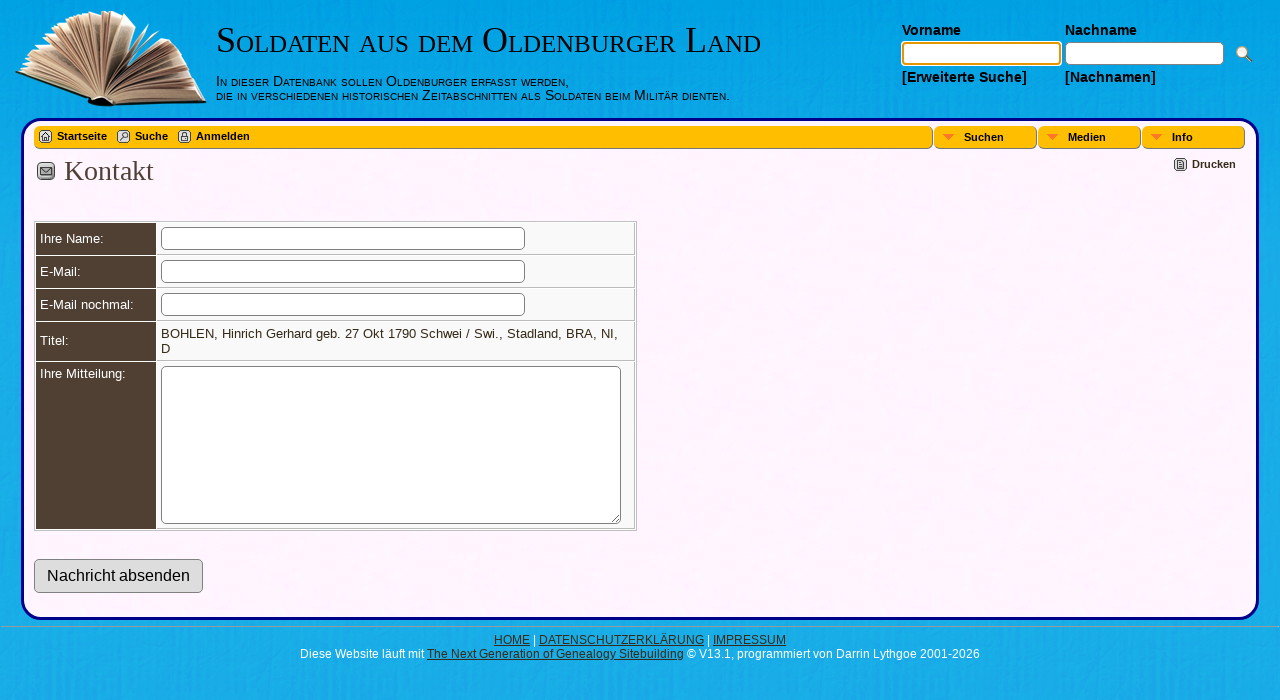

--- FILE ---
content_type: text/html;charset=UTF-8
request_url: http://militaer.familienkunde-oldenburg.de/suggest.php?page=BOHLEN%2C+Hinrich+Gerhard+geb.+27+Okt+1790+Schwei+%2F+Swi.%2C+Stadland%2C+BRA%2C+NI%2C+D
body_size: 4463
content:
<!DOCTYPE html PUBLIC "-//W3C//DTD XHTML 1.0 Transitional//EN">

<html xmlns="http://www.w3.org/1999/xhtml">
<head>
<title>Kontakt: Militärdienste</title>
<meta name="Keywords" content="" />
<meta name="Description" content="Kontakt: Militärdienste" />
<meta http-equiv="Content-type" content="text/html; charset=UTF-8" />
<meta name="robots" content="noindex,nofollow" />
<link href="css/genstyle.css?v=13.1" rel="stylesheet" type="text/css" />
<link href="templates/template12/css/templatestyle.css?v=13.1" rel="stylesheet" type="text/css" />
<script src="https://code.jquery.com/jquery-3.4.1.min.js" type="text/javascript" integrity="sha384-vk5WoKIaW/vJyUAd9n/wmopsmNhiy+L2Z+SBxGYnUkunIxVxAv/UtMOhba/xskxh" crossorigin="anonymous"></script>
<script src="https://code.jquery.com/ui/1.12.1/jquery-ui.min.js" type="text/javascript" integrity="sha256-VazP97ZCwtekAsvgPBSUwPFKdrwD3unUfSGVYrahUqU=" crossorigin="anonymous"></script>
<script type="text/javascript" src="js/net.js"></script>
<script type="text/javascript">
function validateForm() {
	if( document.suggest.zpxhrcnv.value == "" ) {
		alert("Bitte geben Sie Ihren Namen ein");
		return false;
	}
	var reg = /^([A-Za-z0-9_\-\.+])+\@([A-Za-z0-9_\-\.])+\.([A-Za-z]{2,6})$/;
	var address = document.suggest.xjgzvnsh.value;
	if(address.length == 0 || reg.test(address) == false){
		alert("Bitte eine gültige E-Mail-Adresse eingeben.");
		return false;
	}
	else if( document.suggest.em2.value.length == 0 ) {
		alert("Bitte geben Sie ihre E-Mail-Adresse nochmals ein.");
		return false;
	}
	else if( document.suggest.xjgzvnsh.value != document.suggest.em2.value ) {
		alert("Ihre E-Mail-Adressen stimmen nicht überein. Bitte geben Sie dieselbe E-Mail-Adresse in jedes Feld ein.");
		return false;
	}
	else if( document.suggest.rqgpxjms.value == "" ) {
		alert("Bitte geben Sie Ihre Mitteilung ein");
		return false;
	}
	return true;
}
</script>
<link href="templates/template12/css/mytngstyle.css?v=13.1" rel="stylesheet" type="text/css" />
<script type="text/javascript" src="js/tngmenuhover2.js"></script>
<script type="text/javascript">
// <![CDATA[
var tnglitbox;
var share = 0;
var closeimg = "img/tng_close.gif";
var smallimage_url = 'ajx_smallimage.php?';
var cmstngpath='';
var loadingmsg = 'Wird geladen...';
var expand_msg = "Darstellung erweitern";
var collapse_msg = "Darstellung reduzieren";
//]]>
</script>
<link rel="alternate" type="application/rss+xml" title="RSS" href="tngrss.php" />
<script type="text/javascript">
  window.CookieHinweis_options  = {
  message: 'Diese Website verwendet Cookies. Wenn Sie fortfahren, ohne Ihre Browser-Einstellungen zu ändern, erklären Sie sich mit der Nutzung von Cookies einverstanden.<br/>',
  agree: 'Verstanden',
  learnMore: '&bull; Datenschutzerklärung anzeigen',
  link: 'data_protection_policy.php',
  theme: 'hell-unten-rechts'  //other options: dark-top, dark-bottom
 };
</script>
<script type="text/javascript" src="js/cookiebanner.js"></script><!-- The Next Generation of Genealogy Sitebuilding, v.13.1 (1 November 2021), Written by Darrin Lythgoe, 2001-2026 -->
</head>
<body id="bodytop" class="suggest publicbody">
	<a name="top"></a>
	<div id="cb-main">
		<header class="cb-header clearfix">		
			<div class="cb-shapes">	
				<h1 class="cb-headline" data-left="25.52%">
					<a href="index.php">Soldaten aus dem Oldenburger Land</a>
				</h1>
				<h2 class="cb-slogan" data-left="25.52%">In dieser Datenbank sollen Oldenburger erfasst werden, <br>die in verschiedenen historischen Zeitabschnitten als Soldaten beim Militär dienten.

 </h2>

				<div class="cb-mainimage"><img src="templates/template12/img/book.png" alt="" /></div>
			</div>
			<div class="cb-header-search-box">
				<table>
					<tr>
						<td class="cb-searchtext">
							<table>
								<tr>
									<td class="col1and2">
										<a><span class="cb-searchtext">Vorname</span></a>
									</td>
									<td class="col1and2" colspan="2">
										<a><span class="cb-searchtext">Nachname</span></a>
									</td>
								</tr>
								<tr>
									<form class="cb-search" id="topsearchform" name="topsearchform" method="get" 
										action="search.php">
										<td class="col1and2">
											<input type="hidden" value="AND" name="mybool" />
											<input size="17" name="myfirstname" type="text" id="myfirstname" />
										</td><td class="col1and2">
											<input size="17" name="mylastname" type="text" id="mylastname" />
										</td><td >
											<input class="cb-search-button" type="submit" value="&nbsp;&nbsp;">
										</td>
									</form>
								</tr>
								<script>
									document.topsearchform.myfirstname.focus();
								</script>
								<tr>
									<td id="cb-header-links">
										<a href="searchform.php">[Erweiterte Suche]</a>
									</td><td colspan="2" id="cb-header-links">
										<a href="surnames.php">[Nachnamen]</a>
										<br />
									</td>
								</tr>
							</table>
						</td>
					</tr>
				</table>
				
			</div>
		</header>   
		<div class="cb-sheet clearfix">
<div class="cb-tng-area"><div class="menucontainer">
<div class="innercontainer">
<div class="icons">
 <a href="index.php"    title="Startseite" class="tngsmallicon" id="home-smicon">Startseite</a>
 <a href="searchform.php" onclick="return openSearch();"   title="Suche" class="tngsmallicon" id="search-smicon">Suche</a>
 <a href="#" onclick="return openLogin('ajx_login.php?p=');"   title="Anmelden" class="tngsmallicon" id="log-smicon">Anmelden</a>
&nbsp;
</div>
<ul class="tngdd  float-right" id="tngdd">
<li class="langmenu stubmenu"><br/></li>
<li><a href="#" class="menulink">Suchen</a>
<ul>
<li><a href="surnames.php"><span class="menu-icon" id="surnames-icon"></span> <span class="menu-label">Nachnamen</span></a></li>
<li><a href="firstnames.php"><span class="menu-icon" id="firstnames-icon"></span> <span class="menu-label">Vornamen</span></a></li>
<li><a href="searchform.php"><span class="menu-icon" id="search-icon"></span> <span class="menu-label">Suche nach Namen</span></a></li>
<li><a href="famsearchform.php"><span class="menu-icon" id="fsearch-icon"></span> <span class="menu-label">Familien suchen</span></a></li>
<li><a href="searchsite.php"><span class="menu-icon" id="searchsite-icon"></span> <span class="menu-label">Seite durchsuchen</span></a></li>
<li><a href="places.php"><span class="menu-icon" id="places-icon"></span> <span class="menu-label">Orte</span></a></li>
<li><a href="anniversaries.php"><span class="menu-icon" id="dates-icon"></span> <span class="menu-label">Jahrestage</span></a></li>
<li><a href="calendar.php?m=01"><span class="menu-icon" id="calendar-icon"></span> <span class="menu-label">Kalender</span></a></li>
<li><a href="cemeteries.php"><span class="menu-icon" id="cemeteries-icon"></span> <span class="menu-label">Friedhöfe</span></a></li>
<li><a href="bookmarks.php"><span class="menu-icon" id="bookmarks-icon"></span> <span class="menu-label">Lesezeichen</span></a></li>
</ul>
</li>
<li><a href="#" class="menulink">Medien</a>
<ul>
<li><a href="browsemedia.php?mediatypeID=documents"><span class="menu-icon" id="documents-icon"></span> <span class="menu-label">Dokumente</span></a></li>
<li><a href="browsemedia.php?mediatypeID=headstones"><span class="menu-icon" id="headstones-icon"></span> <span class="menu-label">Grabsteine</span></a></li>
<li><a href="browsemedia.php?mediatypeID=histories"><span class="menu-icon" id="histories-icon"></span> <span class="menu-label">Geschichten</span></a></li>
<li><a href="browsemedia.php?mediatypeID=photos"><span class="menu-icon" id="photos-icon"></span> <span class="menu-label">Fotos</span></a></li>
<li><a href="browsemedia.php?mediatypeID=recordings"><span class="menu-icon" id="recordings-icon"></span> <span class="menu-label">Audio-Aufnahmen</span></a></li>
<li><a href="browsemedia.php?mediatypeID=videos"><span class="menu-icon" id="videos-icon"></span> <span class="menu-label">Video-Aufnahmen</span></a></li>
<li><a href="browsealbums.php"><span class="menu-icon" id="albums-icon"></span> <span class="menu-label">Alben</span></a></li>
<li><a href="browsemedia.php"><span class="menu-icon" id="media-icon"></span> <span class="menu-label">Alle Medien</span></a></li>
</ul>
</li>
<li><a href="#" class="menulink">Info</a>
<ul class="last">
<li><a href="whatsnew.php"><span class="menu-icon" id="whatsnew-icon"></span> <span class="menu-label">Aktuelles</span></a></li>
<li><a href="mostwanted.php"><span class="menu-icon" id="mw-icon"></span> <span class="menu-label">Gesuchte Angaben</span></a></li>
<li><a href="reports.php"><span class="menu-icon" id="reports-icon"></span> <span class="menu-label">Berichte</span></a></li>
<li><a href="statistics.php"><span class="menu-icon" id="stats-icon"></span> <span class="menu-label">Statistiken</span></a></li>
<li><a href="browsetrees.php"><span class="menu-icon" id="trees-icon"></span> <span class="menu-label">Stammbäume</span></a></li>
<li><a href="browsebranches.php"><span class="menu-icon" id="branches-icon"></span> <span class="menu-label">Zweige</span></a></li>
<li><a href="browsenotes.php"><span class="menu-icon" id="notes-icon"></span> <span class="menu-label">Notizen</span></a></li>
<li><a href="browsesources.php"><span class="menu-icon" id="sources-icon"></span> <span class="menu-label">Quellen</span></a></li>
<li><a href="browserepos.php"><span class="menu-icon" id="repos-icon"></span> <span class="menu-label">Aufbewahrungsorte</span></a></li>
<li><a href="suggest.php?page=Kontakt"><span class="menu-icon" id="contact-icon"></span> <span class="menu-label">Kontakt</span></a></li>
</ul>
</li>
</ul>
</div>
</div>
<div id="searchdrop" class="slidedown" style="display:none;"><a href="#" onclick="jQuery('#searchdrop').slideUp(200);return false;" style="float:right"><img src="img/tng_close.gif" alt=""/></a><span class="subhead"><strong>Suche</strong> | <a href="searchform.php">Erweiterte Suche</a> | <a href="famsearchform.php">Familien suchen</a></span><br/><br/><form action="search.php" method="get">

<label for="searchlast">Nachname: </label><input type="text" name="mylastname" id="searchlast"/> &nbsp;
<label for="searchfirst">Vorname: </label><input type="text" name="myfirstname" id="searchfirst"/> &nbsp;
<label for="searchid">Kennung: </label><input type="text" class="veryshortfield" name="mypersonid" id="searchid"/> &nbsp;
<input type="hidden" name="idqualify" value="equals"/>
<input type="submit" value="Suche"/></form></div><div class="icons-rt"> <a href="#" onclick="newwindow=window.open('/suggest.php?page=BOHLEN%2C+Hinrich+Gerhard+geb.+27+Okt+1790+Schwei+%2F+Swi.%2C+Stadland%2C+BRA%2C+NI%2C+D&amp;tngprint=1','tngprint','width=850,height=600,status=no,resizable=yes,scrollbars=yes'); newwindow.focus(); return false;"  rel="nofollow" title="Drucken" class="tngsmallicon" id="print-smicon">Drucken</a>
</div>
<script type="text/javascript">var tngdd=new tngdd.dd("tngdd");tngdd.init("tngdd","menuhover");</script>

<h1 class="header"><span class="headericon" id="contact-hdr-icon"></span>Kontakt</h1><br clear="left"/>

<form action="tngsendmail.php" method="post" onsubmit="return validateForm();" name="suggest" id="suggest">
<table border="0" cellspacing="1" cellpadding="4" class="whiteback normal">
<tr><td class="fieldnameback" width="20%"><span class="fieldname">Ihre Name:&nbsp; </span></td><td class="databack" width="80%"><input type="text" name="zpxhrcnv" class="longfield" /></td></tr>
<tr><td class="fieldnameback"><span class="fieldname">E-Mail:&nbsp; </span></td><td class="databack"><input type="text" name="xjgzvnsh" class="longfield" value="" /></td></tr>
<tr><td class="fieldnameback"><span class="fieldname">E-Mail nochmal:&nbsp; </span></td><td class="databack"><input type="text" name="em2" class="longfield" value="" /></td></tr>
<tr><td class="fieldnameback"><span class="fieldname">Titel:&nbsp; </span></td><td class="databack">BOHLEN, Hinrich Gerhard geb. 27 Okt 1790 Schwei / Swi., Stadland, BRA, NI, D</td></tr>
<tr>
	<td class="fieldnameback" valign="top"><span class="fieldname">Ihre Mitteilung:&nbsp; </span></td>
	<td class="databack">
		<textarea style="width:95%" rows="10" name="rqgpxjms"></textarea>
	</td>
</tr>
</table>
<input type="hidden" name="enttype" value="" />
<input type="hidden" name="ID" value="" />
<input type="hidden" name="tree" value="Napoleons_Armee" />
<input type="hidden" name="page" value="BOHLEN, Hinrich Gerhard geb. 27 Okt 1790 Schwei / Swi., Stadland, BRA, NI, D" />
<br/><br/>
<input type="submit" class="btn" id="submitbtn" value="Nachricht absenden"/>
</form>
<br />
						</div> <!-- end of normal div -->
					</td>
				</tr>
			</table>
		</td>
	</tr>
</table>

<hr size="1" />
<div class="footer" style="text-align:center; color:white">
<a href="index.php">HOME</a> | <a href="privacy.php">DATENSCHUTZERKLÄRUNG</a> | <a href="impressum.php">IMPRESSUM</a><br>
Diese Website läuft mit <a href="http://lythgoes.net/genealogy/software.php" class="footer">
    The Next Generation of Genealogy Sitebuilding</a> &copy; V13.1, programmiert von Darrin Lythgoe 2001-2026<br><br />
</div> <!-- end of footer div -->
</div> <!-- end of center div -->
<!-- end of footer.php for template 7 --><script type="text/javascript" src="js/litbox.js"></script>
</body>
</html>


--- FILE ---
content_type: text/css
request_url: http://militaer.familienkunde-oldenburg.de/templates/template12/css/mytngstyle.css?v=13.1
body_size: 1886
content:
/*your custom style goes in this file*/
/*if you're overriding style blocks from genstyle.css, you only need to include the attributes you're overriding, not the whole block*/

.cb-header
{
  background-image: none;
  color: black;
}

#cb-header-links  a:visited, 
#cb-header-links a  
{
  color: black;
}

.cb-headline,
.cb-headline a,
.cb-headline a:link,
.cb-headline a:visited,
.cb-headline a:hover
{
  color: black !important;
}

.cb-slogan,
.cb-slogan a,
.cb-slogan a:link,
.cb-slogan a:visited,
.cb-slogan a:hover
{
  color: black !important;
}

div.innercontainer, ul.tngdd .langmenu, ul.tngdd .stubmenu {
  background-color: #ffbf00;
}

.cb-searchtext
{
  color: black !important;
}

.cb-tng-area {
  border: 3px solid darkblue;
}

.cb-content .cb-postcontent-0 .layout-item-0 {
  border: 3px solid darkblue;
  color: black;
}

.cb-content .cb-postcontent-0 .layout-item-1 {
  color: black;
}

.cb-content .cb-postcontent-0 .layout-item-3 {
  border: 3px solid darkblue;
  color: black;
}

div.icons a {
  color: black;
}

div.icons a:hover {
  color: #ff00ff;
}

ul.tngdd .menulink {
  background: #ffbf00 url(../img/arrowdown2.gif) 2px 8px no-repeat;
  background-color: #ffbf00;
  color: black;
}

ul.tngdd .menulink:hover,
ul.tngdd .menuhover 
{
  color: black;
  background: #ff7f00 url(../img/arrowdown2.gif) 2px 8px no-repeat;
}

ul.tngdd ul li a {
  background-color:#ffbf00;
  color: black;
}

ul.tngdd ul li a:hover {
  background-color:#ff7f00;
}

.hg-footertext,
.hg-footertext a,
.hg-footertext a:link,
.hg-footertext a:visited,
.hg-footertext a:hover
{
  color: black;
}

.admincol {
  vertical-align: top;
  width: 50%;
  min-width: 500px;
}

a.admincell {
  height:50px;
  padding: 6px;
 }

.layout-item-2 {
  width: 66%;
  padding-right: 10px;
}
